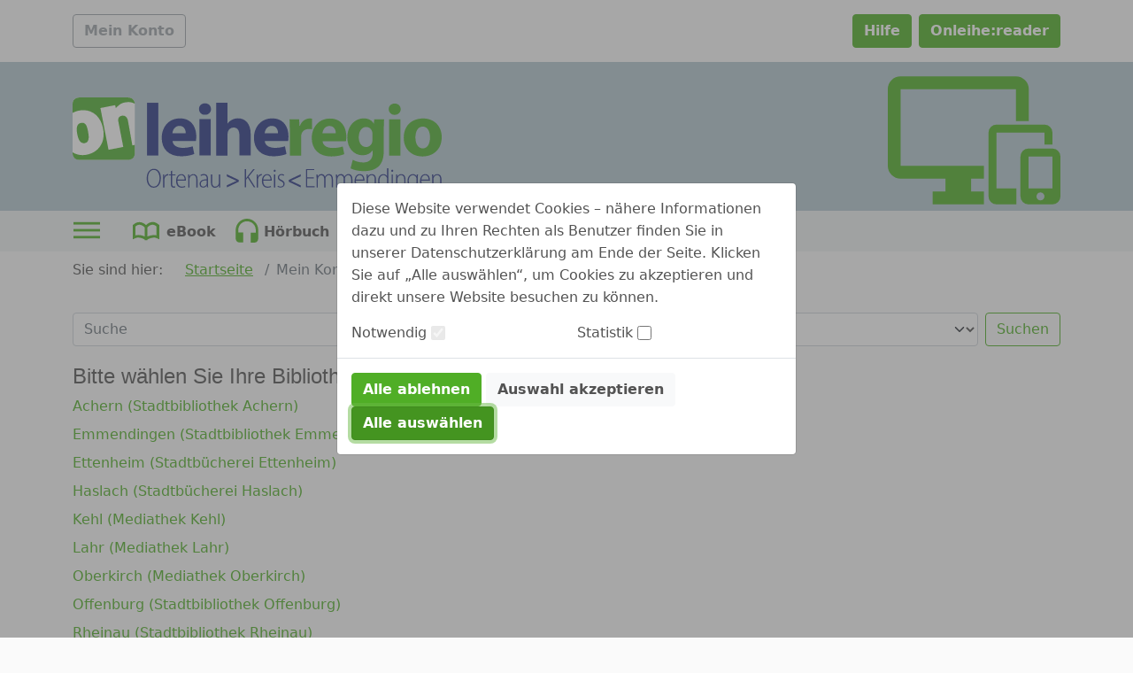

--- FILE ---
content_type: image/svg+xml;charset=UTF-8
request_url: https://www.onleihe.de/onleiheregio/static/images/dvb_xa_de_bw_lr/defaultLogo.svg
body_size: 15109
content:
<?xml version="1.0" encoding="UTF-8" standalone="no"?>
<!-- Generator: Adobe Illustrator 22.0.1, SVG Export Plug-In . SVG Version: 6.00 Build 0)  -->

<svg
   xmlns:dc="http://purl.org/dc/elements/1.1/"
   xmlns:cc="http://creativecommons.org/ns#"
   xmlns:rdf="http://www.w3.org/1999/02/22-rdf-syntax-ns#"
   xmlns:svg="http://www.w3.org/2000/svg"
   xmlns="http://www.w3.org/2000/svg"
   xmlns:sodipodi="http://sodipodi.sourceforge.net/DTD/sodipodi-0.dtd"
   xmlns:inkscape="http://www.inkscape.org/namespaces/inkscape"
   version="1.1"
   id="Ebene_1"
   x="0px"
   y="0px"
   viewBox="0 0 477.5 123.6"
   xml:space="preserve"
   sodipodi:docname="defaultLogo.svg"
   width="477.5"
   height="123.6"
   inkscape:version="0.92.4 (5da689c313, 2019-01-14)"><metadata
   id="metadata182"><rdf:RDF><cc:Work
       rdf:about=""><dc:format>image/svg+xml</dc:format><dc:type
         rdf:resource="http://purl.org/dc/dcmitype/StillImage" /></cc:Work></rdf:RDF></metadata><defs
   id="defs180" /><sodipodi:namedview
   pagecolor="#ffffff"
   bordercolor="#666666"
   borderopacity="1"
   objecttolerance="10"
   gridtolerance="10"
   guidetolerance="10"
   inkscape:pageopacity="0"
   inkscape:pageshadow="2"
   inkscape:window-width="650"
   inkscape:window-height="480"
   id="namedview178"
   showgrid="false"
   inkscape:zoom="0.49424084"
   inkscape:cx="238.75"
   inkscape:cy="61.800001"
   inkscape:window-x="2573"
   inkscape:window-y="650"
   inkscape:window-maximized="0"
   inkscape:current-layer="Ebene_1" />
<style
   type="text/css"
   id="style97">
	.st0{fill:#283583;}
	.st1{fill:#50AE32;}
	.st2{fill:#FFFFFF;}
</style>
<g
   id="g175">
	<polygon
   class="st0"
   points="110.9,75.1 96.3,75.1 96.3,6.9 110.9,6.9 "
   id="polygon99"
   style="fill:#283583" />
	<path
   class="st0"
   d="m 129.3,56.3 c 0.4,6.1 6.4,8.9 13.2,8.9 4.9,0 9,-0.7 12.9,-2 l 2,9.9 c -4.9,2 -10.7,3 -17,3 -15.9,0 -25.1,-9.3 -25.1,-23.9 0,-11.9 7.4,-25.1 23.7,-25.1 15.2,0 21,11.8 21,23.5 0,2.5 -0.3,4.7 -0.5,5.8 h -30.2 z m 17.1,-10 c 0,-3.5 -1.5,-9.5 -8.2,-9.5 -6.2,0 -8.7,5.6 -9.1,9.5 z"
   id="path101"
   inkscape:connector-curvature="0"
   style="fill:#283583" />
	<path
   class="st0"
   d="m 179.1,15.1 c 0,4.1 -3,7.3 -7.9,7.3 -4.6,0 -7.6,-3.2 -7.6,-7.3 0,-4.2 3,-7.3 7.7,-7.3 4.8,0 7.7,3.1 7.8,7.3 z m -15,60 v -47 h 14.6 v 47 z"
   id="path103"
   inkscape:connector-curvature="0"
   style="fill:#283583" />
	<path
   class="st0"
   d="m 185.8,6.9 h 14.6 v 26.8 h 0.2 c 1.5,-2.1 3.4,-3.6 5.7,-4.8 2.2,-1.2 4.9,-1.9 7.6,-1.9 9.3,0 16.5,6.5 16.5,20.6 V 75 H 215.8 V 49.3 c 0,-6.2 -2.1,-10.4 -7.5,-10.4 -3.9,0 -6.3,2.5 -7.3,5.2 -0.4,0.9 -0.5,2.1 -0.5,3.2 V 75.2 H 185.9 V 6.9 Z"
   id="path105"
   inkscape:connector-curvature="0"
   style="fill:#283583" />
	<path
   class="st0"
   d="m 248.6,56.3 c 0.4,6.1 6.4,8.9 13.2,8.9 4.9,0 9,-0.7 12.9,-2 l 2,9.9 c -4.9,2 -10.7,3 -17,3 -15.9,0 -25.1,-9.3 -25.1,-23.9 0,-11.9 7.4,-25.1 23.7,-25.1 15.2,0 21,11.8 21,23.5 0,2.5 -0.3,4.7 -0.5,5.8 h -30.2 z m 17.2,-10 c 0,-3.5 -1.5,-9.5 -8.2,-9.5 -6.2,0 -8.7,5.6 -9.1,9.5 z"
   id="path107"
   inkscape:connector-curvature="0"
   style="fill:#283583" />
	<path
   class="st1"
   d="m 281,43.8 c 0,-6.9 -0.1,-11.4 -0.4,-15.5 h 12.5 l 0.5,8.7 h 0.4 c 2.4,-6.9 8.1,-9.8 12.7,-9.8 1.3,0 2,0 3.1,0.3 v 13.7 c -1.1,-0.2 -2.3,-0.4 -3.9,-0.4 -5.4,0 -9,2.8 -10,7.4 -0.2,0.9 -0.3,2.1 -0.3,3.3 V 75.3 H 281 Z"
   id="path109"
   inkscape:connector-curvature="0"
   style="fill:#50ae32" />
	<path
   class="st1"
   d="m 323.4,56.5 c 0.4,6.1 6.4,8.9 13.2,8.9 4.9,0 9,-0.7 12.9,-2 l 2,9.9 c -4.9,2 -10.7,3 -17,3 -15.9,0 -25.1,-9.3 -25.1,-23.9 0,-11.9 7.4,-25.1 23.7,-25.1 15.2,0 21,11.8 21,23.5 0,2.5 -0.3,4.7 -0.5,5.8 h -30.2 z m 17.1,-10.1 c 0,-3.5 -1.5,-9.5 -8.2,-9.5 -6.2,0 -8.7,5.6 -9.1,9.5 z"
   id="path111"
   inkscape:connector-curvature="0"
   style="fill:#50ae32" />
	<path
   class="st1"
   d="m 403,28.3 c -0.2,3 -0.4,7 -0.4,14 v 26.1 c 0,9 -1.8,16.4 -7.1,21.1 -5.1,4.5 -12.1,5.8 -19,5.8 -6.2,0 -12.7,-1.3 -16.9,-3.6 l 2.9,-11.1 c 2.9,1.7 8.1,3.5 13.6,3.5 6.9,0 12.2,-3.7 12.2,-12.4 v -3 H 388 c -2.8,3.8 -7.3,6.1 -12.7,6.1 -11.6,0 -19.9,-9.4 -19.9,-22.9 0,-15.2 9.8,-24.8 21.3,-24.8 6.5,0 10.5,2.8 12.9,6.7 h 0.2 l 0.5,-5.6 H 403 Z m -15,19.1 c 0,-0.9 -0.1,-1.9 -0.3,-2.7 -1,-3.9 -3.8,-6.5 -7.9,-6.5 -5.3,0 -9.6,4.9 -9.6,13.4 0,7 3.5,12.5 9.5,12.5 3.8,0 6.8,-2.5 7.8,-5.9 0.3,-1.1 0.4,-2.7 0.4,-3.9 v -6.9 z"
   id="path113"
   inkscape:connector-curvature="0"
   style="fill:#50ae32" />
	<path
   class="st1"
   d="m 424.5,15.2 c 0,4.1 -3,7.3 -7.9,7.3 -4.6,0 -7.6,-3.2 -7.6,-7.3 0,-4.2 3,-7.3 7.7,-7.3 4.8,0 7.7,3.1 7.8,7.3 z m -15,60 v -47 h 14.6 v 47 z"
   id="path115"
   inkscape:connector-curvature="0"
   style="fill:#50ae32" />
	<path
   class="st1"
   d="m 477.5,51.3 c 0,17.2 -12.2,25 -24.8,25 -13.7,0 -24.3,-9 -24.3,-24.2 0,-15.2 10,-24.9 25.1,-24.9 14.4,0 24,9.9 24,24.1 z m -34,0.5 c 0,8 3.4,14.1 9.6,14.1 5.7,0 9.3,-5.7 9.3,-14.2 0,-6.9 -2.7,-14 -9.3,-14 -6.9,-0.1 -9.6,7.1 -9.6,14.1 z"
   id="path117"
   inkscape:connector-curvature="0"
   style="fill:#50ae32" />
	<path
   class="st2"
   d="M 8.5,0 C 8.5,0 0,0 0,8.5 v 63.6 c 0,0 0,8.5 8.5,8.5 H 72 c 0,0 8.5,0 8.5,-8.5 V 8.5 c 0,0 0,-8.5 -8.5,-8.5 z"
   id="path119"
   inkscape:connector-curvature="0"
   style="fill:#ffffff" />
	<path
   class="st1"
   d="M 80.5,8.1 C 80.3,6.2 79.2,0.1 72,0.1 H 8.5 C 8.5,0.1 0,0.1 0,8.6 V 20 C 2.5,18.7 5.4,17.6 8.5,17 23.8,14 36.2,23.5 39.4,39.9 43.3,59.7 32,71.3 18.6,74 11.9,75.4 5.4,74.3 0,71 v 1.2 c 0,0 0,8.5 8.5,8.5 H 72 c 0,0 8.5,0 8.5,-8.5 V 61.4 c -1.1,0.2 -2.2,0.4 -3.2,0.6 -0.1,-0.4 -0.2,-0.9 -0.2,-1.2 -2,-10.4 -3.5,-20.9 -5.6,-31.3 -0.3,-1.2 -0.3,-1.1 -0.5,-1.7 -1.3,-2.9 -3.5,-4.6 -6.6,-4.2 -0.8,0.1 -1.6,0.3 -2.4,0.6 -2.6,1.1 -3.2,3.1 -2.9,6.3 0.1,0.9 0,0.3 0.2,1.1 2,10.5 4.1,21 6.1,31.5 0.1,0.3 0.1,0.6 0.2,0.9 -5.9,1.2 -13.2,2.6 -19.1,3.7 -3.5,-18 -7,-36 -10.5,-54 5.9,-1.1 13.2,-2.6 19.1,-3.7 0.2,0.8 0.6,2.9 0.7,3.7 0.1,-0.1 0.2,-0.1 0.3,-0.1 C 58.7,11 61.4,8.3 65,7.1 69.2,6 71.7,6 73.7,6.1 c 2.5,0.1 4.2,0.8 6.8,2 z"
   id="path121"
   inkscape:connector-curvature="0"
   style="fill:#50ae32" />
	<path
   class="st1"
   d="m 15.6,59.1 c 5.9,-0.8 5.8,-7.3 4.5,-14.5 -1.3,-7.2 -2.9,-12.8 -9,-11.7 -6,1 -6.4,7 -5.1,14.2 1.3,7.2 3.8,12.8 9.6,12 z"
   id="path123"
   inkscape:connector-curvature="0"
   style="fill:#50ae32" />
	<path
   class="st0"
   d="m 114.2,104.3 c 0,8.5 -4.5,12.4 -9.3,12.4 -5,0 -9,-4.2 -9,-12 0,-8.1 4.2,-12.4 9.4,-12.4 5,0 8.9,4.2 8.9,12 z m -16.7,0.3 c 0,5.1 2.4,10.7 7.5,10.7 5.1,0 7.5,-5.4 7.5,-10.9 0,-4.9 -2.2,-10.7 -7.5,-10.7 -5.3,0 -7.5,5.6 -7.5,10.9 z"
   id="path125"
   inkscape:connector-curvature="0"
   style="fill:#283583" />
	<path
   class="st0"
   d="m 117.1,104.2 c 0,-1.6 -0.1,-3.3 -0.1,-4.7 h 1.5 l 0.1,3.2 h 0.1 c 0.6,-1.9 2.3,-3.6 4.5,-3.6 0.2,0 0.4,0 0.6,0.1 v 1.6 c -0.2,0 -0.4,0 -0.7,0 -2.3,0 -3.8,2.1 -4.2,4.6 -0.1,0.5 -0.1,1 -0.1,1.6 v 9.5 h -1.6 v -12.3 z"
   id="path127"
   inkscape:connector-curvature="0"
   style="fill:#283583" />
	<path
   class="st0"
   d="m 128.8,94.7 v 4.8 h 4.3 v 1.3 h -4.3 v 11.1 c 0,2.2 0.7,3.3 2.3,3.3 0.7,0 1.3,-0.1 1.6,-0.2 l 0.2,1.3 c -0.5,0.2 -1.2,0.4 -2.1,0.4 -1.1,0 -2.1,-0.4 -2.7,-1.1 -0.7,-0.8 -0.9,-2.1 -0.9,-4 v -10.8 h -2.6 v -1.3 h 2.6 v -4.2 z"
   id="path129"
   inkscape:connector-curvature="0"
   style="fill:#283583" />
	<path
   class="st0"
   d="m 135.6,107.6 c 0,5.8 2.8,7.7 5.8,7.7 2,0 3.2,-0.4 4,-0.9 l 0.4,1.3 c -0.7,0.4 -2.3,1 -4.7,1 -4.5,0 -7.2,-3.5 -7.2,-8.5 0,-5.5 2.8,-9 6.8,-9 4.9,0 5.9,4.9 5.9,7.5 0,0.4 0,0.7 0,1 h -11 z m 9.3,-1.3 c 0.1,-2.9 -1.2,-5.8 -4.4,-5.8 -3.2,0 -4.6,3.2 -4.9,5.8 z"
   id="path131"
   inkscape:connector-curvature="0"
   style="fill:#283583" />
	<path
   class="st0"
   d="m 149.5,103.5 c 0,-1.7 -0.1,-2.7 -0.1,-4 h 1.5 l 0.1,2.8 h 0.1 c 0.8,-1.7 2.7,-3.1 5.2,-3.1 1.7,0 5.3,0.9 5.3,6.6 v 10.6 H 160 V 106 c 0,-2.9 -1,-5.5 -4.1,-5.5 -2.1,0 -3.9,1.5 -4.5,3.8 -0.1,0.4 -0.2,1 -0.2,1.5 v 10.6 h -1.6 v -12.9 z"
   id="path133"
   inkscape:connector-curvature="0"
   style="fill:#283583" />
	<path
   class="st0"
   d="m 173.9,116.3 -0.2,-2.3 h -0.1 c -0.8,1.3 -2.4,2.6 -4.7,2.6 -3,0 -4.6,-2.2 -4.6,-4.6 0,-3.9 3.3,-6.2 9.3,-6.1 v -0.5 c 0,-2 -0.4,-4.9 -3.9,-4.9 -1.3,0 -2.6,0.4 -3.7,1.1 l -0.5,-1.2 c 1.2,-0.9 3,-1.3 4.4,-1.3 4.1,0 5.3,3 5.3,6.3 v 7 c 0,1.3 0,2.7 0.2,3.9 z m -0.4,-9 c -3,-0.1 -7.6,0.3 -7.6,4.5 0,2.5 1.5,3.5 3.1,3.5 2.4,0 3.9,-1.6 4.4,-3.3 0.1,-0.4 0.1,-0.7 0.1,-1 z"
   id="path135"
   inkscape:connector-curvature="0"
   style="fill:#283583" />
	<path
   class="st0"
   d="m 190.9,112.2 c 0,1.6 0.1,2.9 0.1,4.2 h -1.5 l -0.1,-2.6 h -0.1 c -0.7,1.3 -2.4,3 -5.1,3 -2.3,0 -5.2,-1.4 -5.2,-7.1 V 99.5 h 1.6 v 9.8 c 0,3.5 0.9,6 3.9,6 2.4,0 3.9,-1.8 4.4,-3.3 0.1,-0.5 0.3,-1.1 0.3,-1.8 V 99.5 h 1.6 v 12.7 z"
   id="path137"
   inkscape:connector-curvature="0"
   style="fill:#283583" />
	<path
   class="st0"
   d="m 222.8,92.6 h 1.6 v 11.9 h 0.1 c 0.7,-0.9 1.3,-1.8 1.9,-2.6 l 7.4,-9.3 h 2 l -8.1,10 8.8,13.7 h -1.9 l -8,-12.5 -2.2,2.6 v 9.9 h -1.6 z"
   id="path139"
   inkscape:connector-curvature="0"
   style="fill:#283583" />
	<path
   class="st0"
   d="m 238.2,104.2 c 0,-1.6 -0.1,-3.3 -0.1,-4.7 h 1.5 l 0.1,3.2 h 0.1 c 0.6,-1.9 2.3,-3.6 4.5,-3.6 0.2,0 0.4,0 0.6,0.1 v 1.6 c -0.2,0 -0.4,0 -0.7,0 -2.3,0 -3.8,2.1 -4.2,4.6 -0.1,0.5 -0.1,1 -0.1,1.6 v 9.5 h -1.6 v -12.3 z"
   id="path141"
   inkscape:connector-curvature="0"
   style="fill:#283583" />
	<path
   class="st0"
   d="m 246.6,107.6 c 0,5.8 2.8,7.7 5.8,7.7 2,0 3.2,-0.4 4,-0.9 l 0.4,1.3 c -0.7,0.4 -2.3,1 -4.7,1 -4.5,0 -7.2,-3.5 -7.2,-8.5 0,-5.5 2.8,-9 6.8,-9 4.9,0 5.9,4.9 5.9,7.5 0,0.4 0,0.7 0,1 h -11 z m 9.4,-1.3 c 0.1,-2.9 -1.2,-5.8 -4.4,-5.8 -3.2,0 -4.6,3.2 -4.9,5.8 z"
   id="path143"
   inkscape:connector-curvature="0"
   style="fill:#283583" />
	<path
   class="st0"
   d="m 262.7,94.8 c 0,0.8 -0.5,1.4 -1.3,1.4 -0.7,0 -1.2,-0.6 -1.2,-1.4 0,-0.8 0.6,-1.4 1.3,-1.4 0.7,0 1.2,0.6 1.2,1.4 z m -2.1,21.5 V 99.5 h 1.6 v 16.9 h -1.6 z"
   id="path145"
   inkscape:connector-curvature="0"
   style="fill:#283583" />
	<path
   class="st0"
   d="m 265.7,114.2 c 0.8,0.5 2,1.1 3.4,1.1 2.4,0 3.6,-1.4 3.6,-3.2 0,-1.8 -0.9,-2.8 -3.2,-3.8 -2.5,-1.2 -4,-2.6 -4,-4.7 0,-2.5 1.9,-4.5 4.9,-4.5 1.5,0 2.7,0.5 3.4,1 l -0.7,1.3 c -0.6,-0.4 -1.6,-1 -3,-1 -2,0 -3,1.4 -3,2.8 0,1.6 1,2.4 3.1,3.4 2.4,1.1 4.1,2.5 4.1,5.1 0,3 -2.2,4.8 -5.3,4.8 -1.5,0 -2.9,-0.4 -3.9,-1.1 z"
   id="path147"
   inkscape:connector-curvature="0"
   style="fill:#283583" />
	<polygon
   class="st0"
   points="303.5,114.9 313.1,114.9 313.1,116.3 301.9,116.3 301.9,92.6 312.5,92.6 312.5,94 303.5,94 303.5,103.2 312,103.2 312,104.6 303.5,104.6 "
   id="polygon149"
   style="fill:#283583" />
	<path
   class="st0"
   d="m 315.6,103.5 c 0,-1.7 -0.1,-2.7 -0.1,-4 h 1.5 l 0.1,2.7 h 0.1 c 0.9,-1.8 2.4,-3.1 4.9,-3.1 2.1,0 3.7,1.3 4.4,3.4 h 0.1 c 0.5,-1 1.1,-1.7 1.7,-2.2 1,-0.8 2,-1.2 3.5,-1.2 1.7,0 5,1 5,6.8 v 10.4 h -1.6 v -10.1 c 0,-3.4 -1.1,-5.7 -3.9,-5.7 -1.9,0 -3.4,1.5 -4,3.3 -0.1,0.5 -0.2,1.1 -0.2,1.7 v 10.9 h -1.6 v -10.8 c 0,-2.8 -1.2,-5 -3.8,-5 -2,0 -3.6,1.7 -4.2,3.7 -0.1,0.5 -0.2,1 -0.2,1.6 v 10.5 h -1.6 v -12.9 z"
   id="path151"
   inkscape:connector-curvature="0"
   style="fill:#283583" />
	<path
   class="st0"
   d="m 340.8,103.5 c 0,-1.7 -0.1,-2.7 -0.1,-4 h 1.5 l 0.1,2.7 h 0.1 c 0.9,-1.8 2.4,-3.1 4.9,-3.1 2.1,0 3.7,1.3 4.4,3.4 h 0.1 c 0.5,-1 1.1,-1.7 1.7,-2.2 1,-0.8 2,-1.2 3.5,-1.2 1.7,0 5,1 5,6.8 v 10.4 h -1.6 v -10.1 c 0,-3.4 -1.1,-5.7 -3.9,-5.7 -1.9,0 -3.4,1.5 -4,3.3 -0.1,0.5 -0.2,1.1 -0.2,1.7 v 10.9 h -1.6 v -10.8 c 0,-2.8 -1.2,-5 -3.8,-5 -2,0 -3.6,1.7 -4.2,3.7 -0.1,0.5 -0.2,1 -0.2,1.6 v 10.5 h -1.6 v -12.9 z"
   id="path153"
   inkscape:connector-curvature="0"
   style="fill:#283583" />
	<path
   class="st0"
   d="m 366.5,107.6 c 0,5.8 2.8,7.7 5.8,7.7 2,0 3.2,-0.4 4,-0.9 l 0.4,1.3 c -0.7,0.4 -2.3,1 -4.7,1 -4.5,0 -7.2,-3.5 -7.2,-8.5 0,-5.5 2.8,-9 6.8,-9 4.9,0 5.9,4.9 5.9,7.5 0,0.4 0,0.7 0,1 h -11 z m 9.3,-1.3 c 0.1,-2.9 -1.2,-5.8 -4.4,-5.8 -3.2,0 -4.6,3.2 -4.9,5.8 z"
   id="path155"
   inkscape:connector-curvature="0"
   style="fill:#283583" />
	<path
   class="st0"
   d="m 380.4,103.5 c 0,-1.7 -0.1,-2.7 -0.1,-4 h 1.5 l 0.1,2.8 h 0.1 c 0.8,-1.7 2.7,-3.1 5.2,-3.1 1.7,0 5.3,0.9 5.3,6.6 v 10.6 h -1.6 V 106 c 0,-2.9 -1,-5.5 -4.1,-5.5 -2.1,0 -3.9,1.5 -4.5,3.8 -0.1,0.4 -0.2,1 -0.2,1.5 v 10.6 h -1.6 v -12.9 z"
   id="path157"
   inkscape:connector-curvature="0"
   style="fill:#283583" />
	<path
   class="st0"
   d="m 408.6,91.6 v 21 c 0,1.1 0.1,2.8 0.1,3.8 h -1.4 l -0.1,-2.9 H 407 c -0.8,1.7 -2.5,3.3 -5.3,3.3 -3.6,0 -6.5,-3.2 -6.5,-8.6 0,-5.8 3.1,-9 6.8,-9 2.4,0 4.1,1.2 4.8,2.7 h 0.1 V 91.6 Z m -1.7,14.4 c 0,-0.4 0,-1 -0.1,-1.4 -0.5,-2.3 -2.3,-4.1 -4.6,-4.1 -3.4,0 -5.3,3.3 -5.3,7.5 0,3.8 1.6,7.3 5.1,7.3 2,0 4,-1.3 4.7,-4.2 0.1,-0.4 0.1,-0.8 0.1,-1.3 V 106 Z"
   id="path159"
   inkscape:connector-curvature="0"
   style="fill:#283583" />
	<path
   class="st0"
   d="m 414.8,94.8 c 0,0.8 -0.5,1.4 -1.3,1.4 -0.7,0 -1.2,-0.6 -1.2,-1.4 0,-0.8 0.6,-1.4 1.3,-1.4 0.7,0 1.2,0.6 1.2,1.4 z m -2.1,21.5 V 99.5 h 1.6 v 16.9 h -1.6 z"
   id="path161"
   inkscape:connector-curvature="0"
   style="fill:#283583" />
	<path
   class="st0"
   d="m 418.5,103.5 c 0,-1.7 -0.1,-2.7 -0.1,-4 h 1.5 l 0.1,2.8 h 0.1 c 0.8,-1.7 2.7,-3.1 5.2,-3.1 1.7,0 5.3,0.9 5.3,6.6 v 10.6 H 429 V 106 c 0,-2.9 -1,-5.5 -4.1,-5.5 -2.1,0 -3.9,1.5 -4.5,3.8 -0.1,0.4 -0.2,1 -0.2,1.5 v 10.6 h -1.6 v -12.9 z"
   id="path163"
   inkscape:connector-curvature="0"
   style="fill:#283583" />
	<path
   class="st0"
   d="m 446.8,99.5 c -0.1,1.2 -0.1,2.5 -0.1,4.6 v 9.8 c 0,4.5 -0.8,6.5 -2.1,7.8 -1.3,1.4 -3.4,1.9 -5.2,1.9 -1.8,0 -3.7,-0.5 -4.8,-1.3 l 0.6,-1.3 c 1,0.6 2.5,1.2 4.4,1.2 3.1,0 5.4,-1.7 5.4,-6.5 v -2.3 h -0.1 c -0.8,1.6 -2.5,3 -5.1,3 -3.7,0 -6.5,-3.5 -6.5,-8.3 0,-6.1 3.6,-8.9 6.9,-8.9 2.9,0 4.3,1.7 4.9,2.9 h 0.1 l 0.1,-2.6 z m -1.8,6.2 c 0,-0.6 0,-1 -0.2,-1.5 -0.6,-1.8 -2.1,-3.7 -4.6,-3.7 -3.1,0 -5.3,2.9 -5.3,7.4 0,4.2 1.9,7.1 5.2,7.1 1.9,0 3.7,-1.1 4.5,-3.6 0.2,-0.6 0.3,-1.2 0.3,-1.7 v -4 z"
   id="path165"
   inkscape:connector-curvature="0"
   style="fill:#283583" />
	<path
   class="st0"
   d="m 451.2,107.6 c 0,5.8 2.8,7.7 5.8,7.7 2,0 3.2,-0.4 4,-0.9 l 0.4,1.3 c -0.7,0.4 -2.3,1 -4.7,1 -4.5,0 -7.2,-3.5 -7.2,-8.5 0,-5.5 2.8,-9 6.8,-9 4.9,0 5.9,4.9 5.9,7.5 0,0.4 0,0.7 0,1 h -11 z m 9.3,-1.3 c 0.1,-2.9 -1.2,-5.8 -4.4,-5.8 -3.2,0 -4.6,3.2 -4.9,5.8 z"
   id="path167"
   inkscape:connector-curvature="0"
   style="fill:#283583" />
	<path
   class="st0"
   d="m 465.1,103.5 c 0,-1.7 -0.1,-2.7 -0.1,-4 h 1.5 l 0.1,2.8 h 0.1 c 0.8,-1.7 2.7,-3.1 5.2,-3.1 1.7,0 5.3,0.9 5.3,6.6 v 10.6 h -1.6 V 106 c 0,-2.9 -1,-5.5 -4.1,-5.5 -2.1,0 -3.9,1.5 -4.5,3.8 -0.1,0.4 -0.2,1 -0.2,1.5 v 10.6 h -1.6 v -12.9 z"
   id="path169"
   inkscape:connector-curvature="0"
   style="fill:#283583" />
	<polygon
   class="st0"
   points="199.4,99.3 199.4,102 212.1,107.9 199.4,113.7 199.4,116.4 215,109 215,106.7 "
   id="polygon171"
   style="fill:#283583" />
	<polygon
   class="st0"
   points="295.2,116.4 295.2,113.7 282.5,107.8 295.2,102 295.2,99.3 279.6,106.7 279.6,109 "
   id="polygon173"
   style="fill:#283583" />
</g>
</svg>